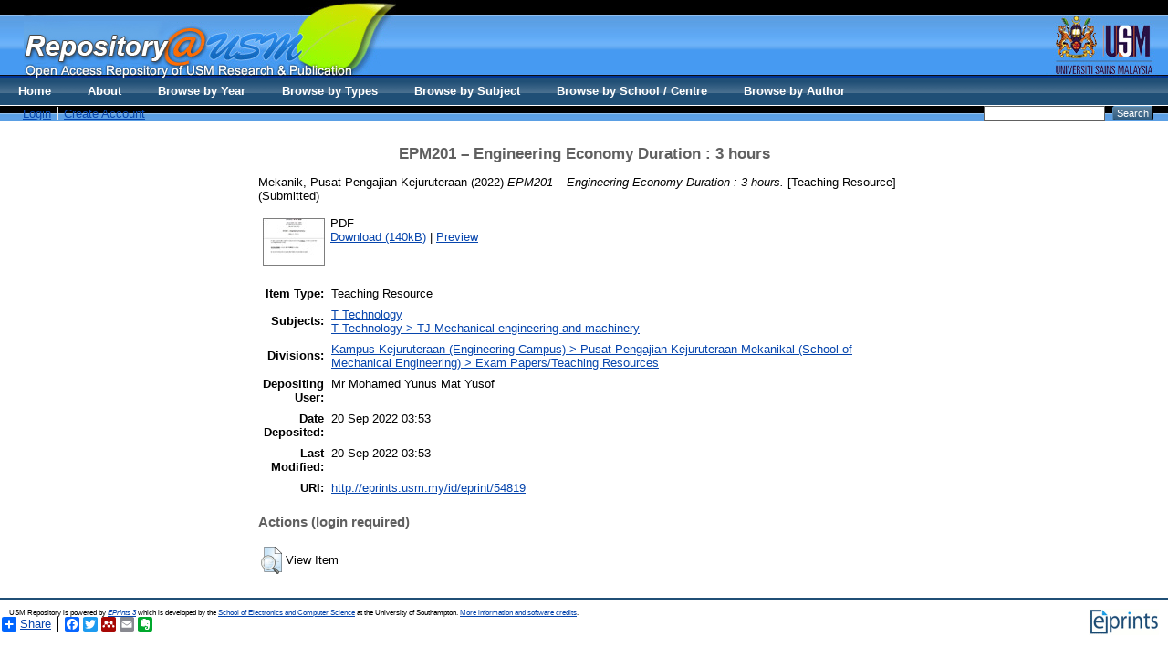

--- FILE ---
content_type: text/html; charset=utf-8
request_url: http://eprints.usm.my/54819/
body_size: 16199
content:
<!DOCTYPE html PUBLIC "-//W3C//DTD XHTML 1.0 Transitional//EN" "http://www.w3.org/TR/xhtml1/DTD/xhtml1-transitional.dtd">
<html xmlns="http://www.w3.org/1999/xhtml">
  <head>
    <title>Welcome to Repository@USM - USM Research and Publication</title>
        
    <script type="text/javascript" src="/javascript/auto.js"><!-- padder --></script>
    <style type="text/css" media="screen">@import url(/style/auto.css);</style>
    <style type="text/css" media="print">@import url(/style/print.css);</style>
    <link rel="icon" href="/favicon.ico" type="image/x-icon" />
    <link rel="shortcut icon" href="/favicon.ico" type="image/x-icon" />
    <link rel="Top" href="http://eprints.usm.my/" />
    <link rel="Search" href="http://eprints.usm.my/cgi/search" />
    <meta name="eprints.eprintid" content="54819" />
<meta name="eprints.rev_number" content="8" />
<meta name="eprints.eprint_status" content="archive" />
<meta name="eprints.userid" content="22003" />
<meta name="eprints.dir" content="disk0/00/05/48/19" />
<meta name="eprints.datestamp" content="2022-09-20 03:53:15" />
<meta name="eprints.lastmod" content="2022-09-20 03:53:15" />
<meta name="eprints.status_changed" content="2022-09-20 03:53:15" />
<meta name="eprints.type" content="teaching_resource" />
<meta name="eprints.metadata_visibility" content="show" />
<meta name="eprints.creators_name" content="Mekanik, Pusat Pengajian Kejuruteraan" />
<meta name="eprints.corp_creators" content="Universiti Sains Malaysia" />
<meta name="eprints.title" content="EPM201 – Engineering Economy
Duration : 3 hours" />
<meta name="eprints.ispublished" content="submitted" />
<meta name="eprints.subjects" content="T" />
<meta name="eprints.subjects" content="TJ" />
<meta name="eprints.divisions" content="exammecha" />
<meta name="eprints.full_text_status" content="public" />
<meta name="eprints.date" content="2022-03-01" />
<meta name="eprints.date_type" content="completed" />
<meta name="eprints.publisher" content="Universiti Sains Malaysia" />
<meta name="eprints.copyright_holders" content="Pusat Pengajian Kejuruteraan Mekanik" />
<meta name="eprints.citation" content="  Mekanik, Pusat Pengajian Kejuruteraan  (2022) EPM201 – Engineering Economy Duration : 3 hours.  [Teaching Resource]    (Submitted)  " />
<meta name="eprints.document_url" content="http://eprints.usm.my/54819/1/EPM201.pdf" />
<link rel="schema.DC" href="http://purl.org/DC/elements/1.0/" />
<meta name="DC.relation" content="http://eprints.usm.my/54819/" />
<meta name="DC.title" content="EPM201 – Engineering Economy
Duration : 3 hours" />
<meta name="DC.creator" content="Mekanik, Pusat Pengajian Kejuruteraan" />
<meta name="DC.subject" content="T Technology" />
<meta name="DC.subject" content="TJ Mechanical engineering and machinery" />
<meta name="DC.publisher" content="Universiti Sains Malaysia" />
<meta name="DC.date" content="2022-03-01" />
<meta name="DC.type" content="Teaching Resource" />
<meta name="DC.type" content="NonPeerReviewed" />
<meta name="DC.format" content="application/pdf" />
<meta name="DC.language" content="en" />
<meta name="DC.identifier" content="http://eprints.usm.my/54819/1/EPM201.pdf" />
<meta name="DC.identifier" content="  Mekanik, Pusat Pengajian Kejuruteraan  (2022) EPM201 – Engineering Economy Duration : 3 hours.  [Teaching Resource]    (Submitted)  " />
<link rel="alternate" href="http://eprints.usm.my/cgi/export/eprint/54819/HTML/eprints-eprint-54819.html" type="text/html; charset=utf-8" title="HTML Citation" />
<link rel="alternate" href="http://eprints.usm.my/cgi/export/eprint/54819/Text/eprints-eprint-54819.txt" type="text/plain; charset=utf-8" title="ASCII Citation" />
<link rel="alternate" href="http://eprints.usm.my/cgi/export/eprint/54819/ContextObject/eprints-eprint-54819.xml" type="text/xml; charset=utf-8" title="OpenURL ContextObject" />
<link rel="alternate" href="http://eprints.usm.my/cgi/export/eprint/54819/RDFXML/eprints-eprint-54819.rdf" type="application/rdf+xml" title="RDF+XML" />
<link rel="alternate" href="http://eprints.usm.my/cgi/export/eprint/54819/EndNote/eprints-eprint-54819.enw" type="text/plain; charset=utf-8" title="EndNote" />
<link rel="alternate" href="http://eprints.usm.my/cgi/export/eprint/54819/BibTeX/eprints-eprint-54819.bib" type="text/plain" title="BibTeX" />
<link rel="alternate" href="http://eprints.usm.my/cgi/export/eprint/54819/MODS/eprints-eprint-54819.xml" type="text/xml; charset=utf-8" title="MODS" />
<link rel="alternate" href="http://eprints.usm.my/cgi/export/eprint/54819/COinS/eprints-eprint-54819.txt" type="text/plain; charset=utf-8" title="OpenURL ContextObject in Span" />
<link rel="alternate" href="http://eprints.usm.my/cgi/export/eprint/54819/RDFNT/eprints-eprint-54819.nt" type="text/plain" title="RDF+N-Triples" />
<link rel="alternate" href="http://eprints.usm.my/cgi/export/eprint/54819/DIDL/eprints-eprint-54819.xml" type="text/xml; charset=utf-8" title="MPEG-21 DIDL" />
<link rel="alternate" href="http://eprints.usm.my/cgi/export/eprint/54819/XML/eprints-eprint-54819.xml" type="application/vnd.eprints.data+xml; charset=utf-8" title="EP3 XML" />
<link rel="alternate" href="http://eprints.usm.my/cgi/export/eprint/54819/JSON/eprints-eprint-54819.js" type="application/json; charset=utf-8" title="JSON" />
<link rel="alternate" href="http://eprints.usm.my/cgi/export/eprint/54819/DC/eprints-eprint-54819.txt" type="text/plain; charset=utf-8" title="Dublin Core" />
<link rel="alternate" href="http://eprints.usm.my/cgi/export/eprint/54819/Atom/eprints-eprint-54819.xml" type="application/atom+xml;charset=utf-8" title="Atom" />
<link rel="alternate" href="http://eprints.usm.my/cgi/export/eprint/54819/RIS/eprints-eprint-54819.ris" type="text/plain" title="Reference Manager" />
<link rel="alternate" href="http://eprints.usm.my/cgi/export/eprint/54819/RDFN3/eprints-eprint-54819.n3" type="text/n3" title="RDF+N3" />
<link rel="alternate" href="http://eprints.usm.my/cgi/export/eprint/54819/Simple/eprints-eprint-54819.txt" type="text/plain; charset=utf-8" title="Simple Metadata" />
<link rel="alternate" href="http://eprints.usm.my/cgi/export/eprint/54819/Refer/eprints-eprint-54819.refer" type="text/plain" title="Refer" />
<link rel="alternate" href="http://eprints.usm.my/cgi/export/eprint/54819/METS/eprints-eprint-54819.xml" type="text/xml; charset=utf-8" title="METS" />
<link rel="Top" href="http://eprints.usm.my/" />
    <link rel="Sword" href="https://eprints.usm.my/sword-app/servicedocument" />
    <link rel="SwordDeposit" href="https://eprints.usm.my/id/contents" />
    <link rel="Search" type="text/html" href="http://eprints.usm.my/cgi/search" />
    <link rel="Search" type="application/opensearchdescription+xml" href="http://eprints.usm.my/cgi/opensearchdescription" title="USM Repository" />
    <script type="text/javascript">
// <![CDATA[
var eprints_http_root = "https:\/\/eprints.usm.my";
var eprints_http_cgiroot = "https:\/\/eprints.usm.my\/cgi";
var eprints_oai_archive_id = "generic.eprints.org";
var eprints_logged_in = false;
// ]]></script>
    <style type="text/css">.ep_logged_in { display: none }</style>
    <link rel="stylesheet" type="text/css" href="/style/auto-3.3.16.css" />
    <script type="text/javascript" src="/javascript/auto-3.3.16.js"><!--padder--></script>
    <!--[if lte IE 6]>
        <link rel="stylesheet" type="text/css" href="/style/ie6.css" />
   <![endif]-->
    <meta name="Generator" content="EPrints 3.3.16" />
    <meta http-equiv="Content-Type" content="text/html; charset=UTF-8" />
    <meta http-equiv="Content-Language" content="en" />
    
    <style type="text/css" media="screen">@import url(/style/nojs.css);</style>
    <script type="text/javascript" src="/javascript/jscss.js"><!-- padder --></script>
  </head>

  <body bgcolor="#ffffff" text="#000000">
    <div class="ep_noprint"><noscript><style type="text/css">@import url(http://eprints.usm.my/style/nojs.css);</style></noscript></div>
    
    
    <div> 
    <table border="0" width="100%" cellspacing="0" cellpadding="0">
    <tr>
      <td width="100%" background="http://eprints.usm.my/images/banner_bg.jpg" height="108" valign="top">
        <table border="0" width="100%" cellspacing="0" cellpadding="0">
          <tr>
            <td width="2%" height="85" valign="top"></td>
            <td width="60%" height="85" valign="top"><img border="0" src="http://eprints.usm.my/images/banner_repository.jpg" width="408" height="85" /></td>
            <td width="38%" height="85" valign="top" align="right"><img border="0" src="http://eprints.usm.my/images/banner_logousm.jpg" width="134" height="85" /></td>
          </tr>
          <tr>

            <td width="100%" height="23" colspan="3">
              <table border="0" width="100%" cellspacing="0" cellpadding="0">
                <tr>
                  <td width="2%"></td>
                  <td width="68%"><ul class="ep_tm_key_tools" id="ep_tm_menu_tools"><li><a href="http://eprints.usm.my/cgi/users/home">Login</a></li><li><a href="/cgi/register">Create Account</a></li></ul></td>

  <ul class="ep_tm_menu"><li><a href="http://eprints.usm.my">Home</a></li><li><a href="http://eprints.usm.my/information.html">About</a></li><li><a href="http://eprints.usm.my/view/year/">Browse by Year</a></li> <li><a href="http://eprints.usm.my/view/type/">Browse by Types</a></li>  <li><a href="http://eprints.usm.my/view/subjects/">Browse by Subject</a></li><li><a href="http://eprints.usm.my/view/divisions/">Browse by School / Centre</a></li><li><a href="http://eprints.usm.my/view/creators/">Browse by Author</a></li></ul>

                  <td width="28%" align="right"> 
        		<form method="get" accept-charset="utf-8" action="http://eprints.usm.my/cgi/search" style="display:inline">
          		   <input class="ep_tm_searchbarbox" accept-charset="utf-8" size="20" type="text" name="q" />
          		   <input class="ep_tm_searchbarbutton" value="Search" type="submit" name="_action_search" />
          		   <input type="hidden" name="_order" value="bytitle" />
          		   <input type="hidden" name="basic_srchtype" value="ALL" />
          		   <input type="hidden" name="_satisfyall" value="ALL" />
        		</form>   
                   </td>
                </tr>
		</table></td></tr></table></td></tr></table></div>

<div align="center">
  
  <table width="720" class="ep_tm_main"><tr><td align="left">
    <h1 class="ep_tm_pagetitle">

EPM201 – Engineering Economy&#13;
Duration : 3 hours

</h1>
    <div class="ep_summary_content"><div class="ep_summary_content_left"></div><div class="ep_summary_content_right"></div><div class="ep_summary_content_top"></div><div class="ep_summary_content_main">

  <p style="margin-bottom: 1em">
    


    <span class="person_name">Mekanik, Pusat Pengajian Kejuruteraan</span>
  

(2022)

<em>EPM201 – Engineering Economy&#13;
Duration : 3 hours.</em>


    [Teaching Resource]
  


   (Submitted)



  </p>

  

  

    
  
    
      
      <table>
        
          <tr>
            <td valign="top" align="right"><a onmouseover="EPJS_ShowPreview( event, 'doc_preview_188229' );" href="http://eprints.usm.my/54819/1/EPM201.pdf" onmouseout="EPJS_HidePreview( event, 'doc_preview_188229' );" class="ep_document_link"><img class="ep_doc_icon" alt="[img]" src="http://eprints.usm.my/54819/1.hassmallThumbnailVersion/EPM201.pdf" border="0" /></a><div id="doc_preview_188229" class="ep_preview"><table><tr><td><img class="ep_preview_image" alt="" src="http://eprints.usm.my/54819/1.haspreviewThumbnailVersion/EPM201.pdf" border="0" /><div class="ep_preview_title">Preview</div></td></tr></table></div></td>
            <td valign="top">
              

<!-- document citation -->


<span class="ep_document_citation">
PDF



</span>

<br />
              <a href="http://eprints.usm.my/54819/1/EPM201.pdf">Download (140kB)</a>
              | <a href="http://eprints.usm.my/54819/1.haspreviewThumbnailVersion/EPM201.pdf" rel="lightbox[docs] nofollow" title="   PDF &lt;http://eprints.usm.my/54819/1/EPM201.pdf&gt;     ">Preview</a>
              
  
              <ul>
              
              </ul>
            </td>
          </tr>
        
      </table>
    

  

  

  

  <table style="margin-bottom: 1em; margin-top: 1em;" cellpadding="3">
    <tr>
      <th align="right">Item Type:</th>
      <td>
        Teaching Resource
        
        
        
      </td>
    </tr>
    
    
      
    
      
    
      
    
      
        <tr>
          <th align="right">Subjects:</th>
          <td valign="top"><a href="http://eprints.usm.my/view/subjects/T.html">T Technology</a><br /><a href="http://eprints.usm.my/view/subjects/TJ.html">T Technology &gt; TJ Mechanical engineering and machinery</a></td>
        </tr>
      
    
      
        <tr>
          <th align="right">Divisions:</th>
          <td valign="top"><a href="http://eprints.usm.my/view/divisions/exammecha/">Kampus Kejuruteraan (Engineering Campus) &gt; Pusat Pengajian Kejuruteraan Mekanikal (School of Mechanical Engineering) &gt; Exam Papers/Teaching Resources</a></td>
        </tr>
      
    
      
    
      
        <tr>
          <th align="right">Depositing User:</th>
          <td valign="top">

<span class="ep_name_citation"><span class="person_name">Mr Mohamed Yunus Mat Yusof</span></span>

</td>
        </tr>
      
    
      
        <tr>
          <th align="right">Date Deposited:</th>
          <td valign="top">20 Sep 2022 03:53</td>
        </tr>
      
    
      
        <tr>
          <th align="right">Last Modified:</th>
          <td valign="top">20 Sep 2022 03:53</td>
        </tr>
      
    
    <tr>
      <th align="right">URI:</th>
      <td valign="top"><a href="http://eprints.usm.my/id/eprint/54819">http://eprints.usm.my/id/eprint/54819</a></td>
    </tr>
  </table>

  
  

  
    <h3>Actions (login required)</h3>
    <table class="ep_summary_page_actions">
    
      <tr>
        <td><a href="/cgi/users/home?screen=EPrint%3A%3AView&amp;eprintid=54819"><img src="/style/images/action_view.png" title="View Item" alt="View Item" class="ep_form_action_icon" /></a></td>
        <td>View Item</td>
      </tr>
    
    </table>
  

</div><div class="ep_summary_content_bottom"></div><div class="ep_summary_content_after"></div></div>
  </td></tr></table>
</div>


<div class="ep_tm_footer ep_noprint">
  <hr noshade="noshade" class="ep_ruler" />
  <hr class="ep_tm_last" />
  <div style="float: right; margin-left: 1em"><a href="http://eprints.org/software/"><img src="/images/eprintslogo.gif" border="0" /></a></div>
  <div style="font-size: 80%;">
    <div>USM Repository is powered by <em><a href="http://eprints.org/software/">EPrints 3</a></em> which is developed by the <a href="http://www.ecs.soton.ac.uk/">School of Electronics and Computer Science</a> at the University of Southampton. <a href="/eprints/">More information and software credits</a>.</div>
  </div>
</div>

<script src="//static.getclicky.com/js" type="text/javascript">// <!-- No script --></script>
<script type="text/javascript">try{ clicky.init(66452380); }catch(e){}</script>
<noscript><p><img alt="Clicky" width="1" height="1" src="//in.getclicky.com/66452380ns.gif" /></p></noscript>

<script>
  (function(i,s,o,g,r,a,m){i['GoogleAnalyticsObject']=r;i[r]=i[r]||function(){
  (i[r].q=i[r].q||[]).push(arguments)},i[r].l=1*new Date();a=s.createElement(o),
  m=s.getElementsByTagName(o)[0];a.async=1;a.src=g;m.parentNode.insertBefore(a,m)
  })(window,document,'script','//www.google-analytics.com/analytics.js','ga');

  ga('create', 'UA-20405776-6', 'usm.my');
  ga('send', 'pageview');
</script>

<!-- AddToAny BEGIN -->
<div class="a2a_kit a2a_default_style">
<a class="a2a_dd" href="http://www.addtoany.com/share_save">Share</a>
<span class="a2a_divider"></span>
<a class="a2a_button_facebook"></a>
<a class="a2a_button_twitter"></a>
<a class="a2a_button_google_plus"></a>
<a class="a2a_button_mendeley"></a>
<a class="a2a_button_email"></a>
<a class="a2a_button_evernote"></a>
</div>
<script type="text/javascript" src="//static.addtoany.com/menu/page.js">// <!-- No script --></script>
<!-- AddToAny END -->

  </body>
</html>